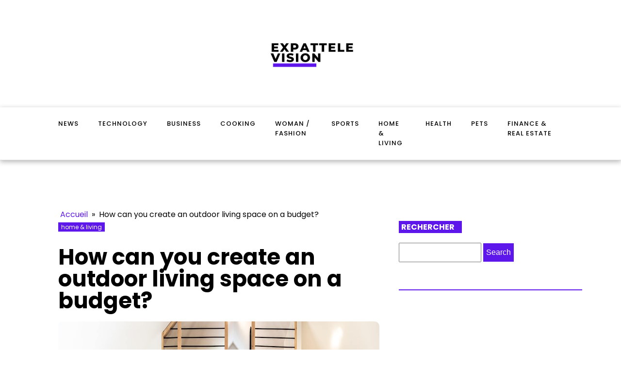

--- FILE ---
content_type: text/html; charset=UTF-8
request_url: https://expattelevision.com/home-living/how-can-you-create-an-outdoor-living-space-on-a-budget/
body_size: 18862
content:
<!DOCTYPE html>
<html lang="en-GB" >
<head>
<meta charset="UTF-8">
<meta name="viewport" content="width=device-width, initial-scale=1.0">
<!-- WP_HEAD() START -->


<meta name='robots' content='index, follow, max-image-preview:large, max-snippet:-1, max-video-preview:-1' />

	<!-- This site is optimized with the Yoast SEO plugin v26.7 - https://yoast.com/wordpress/plugins/seo/ -->
	<title>How can you create an outdoor living space on a budget? - expattelevision</title>
<link data-rocket-preload as="style" data-wpr-hosted-gf-parameters="family=Poppins%3A100%2C200%2C300%2C400%2C500%2C600%2C700%2C800%2C900%7CPoppins%3A100%2C200%2C300%2C400%2C500%2C600%2C700%2C800%2C900&display=swap" href="https://expattelevision.com/wp-content/cache/fonts/1/google-fonts/css/e/8/8/cd7310f0ecc92040a0e6c9c8b4af1.css" rel="preload">
<link data-wpr-hosted-gf-parameters="family=Poppins%3A100%2C200%2C300%2C400%2C500%2C600%2C700%2C800%2C900%7CPoppins%3A100%2C200%2C300%2C400%2C500%2C600%2C700%2C800%2C900&display=swap" href="https://expattelevision.com/wp-content/cache/fonts/1/google-fonts/css/e/8/8/cd7310f0ecc92040a0e6c9c8b4af1.css" media="print" onload="this.media=&#039;all&#039;" rel="stylesheet">
<noscript data-wpr-hosted-gf-parameters=""><link rel="stylesheet" href="https://fonts.googleapis.com/css?family=Poppins%3A100%2C200%2C300%2C400%2C500%2C600%2C700%2C800%2C900%7CPoppins%3A100%2C200%2C300%2C400%2C500%2C600%2C700%2C800%2C900&#038;display=swap"></noscript>
	<link rel="canonical" href="https://expattelevision.com/home-living/how-can-you-create-an-outdoor-living-space-on-a-budget/" />
	<meta property="og:locale" content="en_GB" />
	<meta property="og:type" content="article" />
	<meta property="og:title" content="How can you create an outdoor living space on a budget? - expattelevision" />
	<meta property="og:description" content="Creating an outdoor living space is a wonderful way to expand the functionality and appeal of your home. With careful planning and a bit of creativity, you can transform your backyard or patio into an attractive, comfortable area for relaxation, entertainment, and enjoyment. Despite popular belief, you don&rsquo;t need to break the bank to achieve [&hellip;]" />
	<meta property="og:url" content="https://expattelevision.com/home-living/how-can-you-create-an-outdoor-living-space-on-a-budget/" />
	<meta property="og:site_name" content="expattelevision" />
	<meta property="article:published_time" content="2023-11-27T13:41:50+00:00" />
	<meta property="article:modified_time" content="2024-01-02T20:40:35+00:00" />
	<meta property="og:image" content="https://expattelevision.com/wp-content/uploads/2024/01/6qrncbotij4.jpg" />
	<meta property="og:image:width" content="1600" />
	<meta property="og:image:height" content="900" />
	<meta property="og:image:type" content="image/jpeg" />
	<meta name="author" content="admin" />
	<meta name="twitter:card" content="summary_large_image" />
	<meta name="twitter:label1" content="Written by" />
	<meta name="twitter:data1" content="admin" />
	<meta name="twitter:label2" content="Estimated reading time" />
	<meta name="twitter:data2" content="6 minutes" />
	<script type="application/ld+json" class="yoast-schema-graph">{"@context":"https://schema.org","@graph":[{"@type":"Article","@id":"https://expattelevision.com/home-living/how-can-you-create-an-outdoor-living-space-on-a-budget/#article","isPartOf":{"@id":"https://expattelevision.com/home-living/how-can-you-create-an-outdoor-living-space-on-a-budget/"},"author":{"name":"admin","@id":"https://expattelevision.com/#/schema/person/6b36758d048e850962ea29a19d7f1a93"},"headline":"How can you create an outdoor living space on a budget?","datePublished":"2023-11-27T13:41:50+00:00","dateModified":"2024-01-02T20:40:35+00:00","mainEntityOfPage":{"@id":"https://expattelevision.com/home-living/how-can-you-create-an-outdoor-living-space-on-a-budget/"},"wordCount":1272,"image":{"@id":"https://expattelevision.com/home-living/how-can-you-create-an-outdoor-living-space-on-a-budget/#primaryimage"},"thumbnailUrl":"https://expattelevision.com/wp-content/uploads/2024/01/6qrncbotij4.jpg","articleSection":["home &amp; living"],"inLanguage":"en-GB"},{"@type":"WebPage","@id":"https://expattelevision.com/home-living/how-can-you-create-an-outdoor-living-space-on-a-budget/","url":"https://expattelevision.com/home-living/how-can-you-create-an-outdoor-living-space-on-a-budget/","name":"How can you create an outdoor living space on a budget? - expattelevision","isPartOf":{"@id":"https://expattelevision.com/#website"},"primaryImageOfPage":{"@id":"https://expattelevision.com/home-living/how-can-you-create-an-outdoor-living-space-on-a-budget/#primaryimage"},"image":{"@id":"https://expattelevision.com/home-living/how-can-you-create-an-outdoor-living-space-on-a-budget/#primaryimage"},"thumbnailUrl":"https://expattelevision.com/wp-content/uploads/2024/01/6qrncbotij4.jpg","datePublished":"2023-11-27T13:41:50+00:00","dateModified":"2024-01-02T20:40:35+00:00","author":{"@id":"https://expattelevision.com/#/schema/person/6b36758d048e850962ea29a19d7f1a93"},"breadcrumb":{"@id":"https://expattelevision.com/home-living/how-can-you-create-an-outdoor-living-space-on-a-budget/#breadcrumb"},"inLanguage":"en-GB","potentialAction":[{"@type":"ReadAction","target":["https://expattelevision.com/home-living/how-can-you-create-an-outdoor-living-space-on-a-budget/"]}]},{"@type":"ImageObject","inLanguage":"en-GB","@id":"https://expattelevision.com/home-living/how-can-you-create-an-outdoor-living-space-on-a-budget/#primaryimage","url":"https://expattelevision.com/wp-content/uploads/2024/01/6qrncbotij4.jpg","contentUrl":"https://expattelevision.com/wp-content/uploads/2024/01/6qrncbotij4.jpg","width":1600,"height":900,"caption":"gray sofa beside white wall"},{"@type":"BreadcrumbList","@id":"https://expattelevision.com/home-living/how-can-you-create-an-outdoor-living-space-on-a-budget/#breadcrumb","itemListElement":[{"@type":"ListItem","position":1,"name":"Home","item":"https://expattelevision.com/"},{"@type":"ListItem","position":2,"name":"Blog","item":"https://expattelevision.com/blog/"},{"@type":"ListItem","position":3,"name":"How can you create an outdoor living space on a budget?"}]},{"@type":"WebSite","@id":"https://expattelevision.com/#website","url":"https://expattelevision.com/","name":"expattelevision","description":"C&#039;est mon Expattelevision !","potentialAction":[{"@type":"SearchAction","target":{"@type":"EntryPoint","urlTemplate":"https://expattelevision.com/?s={search_term_string}"},"query-input":{"@type":"PropertyValueSpecification","valueRequired":true,"valueName":"search_term_string"}}],"inLanguage":"en-GB"},{"@type":"Person","@id":"https://expattelevision.com/#/schema/person/6b36758d048e850962ea29a19d7f1a93","name":"admin","sameAs":["https://expattelevision.com"],"url":"https://expattelevision.com/author/admin/"}]}</script>
	<!-- / Yoast SEO plugin. -->


<link href='https://fonts.gstatic.com' crossorigin rel='preconnect' />
<link rel="alternate" title="oEmbed (JSON)" type="application/json+oembed" href="https://expattelevision.com/wp-json/oembed/1.0/embed?url=https%3A%2F%2Fexpattelevision.com%2Fhome-living%2Fhow-can-you-create-an-outdoor-living-space-on-a-budget%2F" />
<link rel="alternate" title="oEmbed (XML)" type="text/xml+oembed" href="https://expattelevision.com/wp-json/oembed/1.0/embed?url=https%3A%2F%2Fexpattelevision.com%2Fhome-living%2Fhow-can-you-create-an-outdoor-living-space-on-a-budget%2F&#038;format=xml" />
<style id='wp-img-auto-sizes-contain-inline-css' type='text/css'>
img:is([sizes=auto i],[sizes^="auto," i]){contain-intrinsic-size:3000px 1500px}
/*# sourceURL=wp-img-auto-sizes-contain-inline-css */
</style>
<style id='wp-block-library-inline-css' type='text/css'>
:root{--wp-block-synced-color:#7a00df;--wp-block-synced-color--rgb:122,0,223;--wp-bound-block-color:var(--wp-block-synced-color);--wp-editor-canvas-background:#ddd;--wp-admin-theme-color:#007cba;--wp-admin-theme-color--rgb:0,124,186;--wp-admin-theme-color-darker-10:#006ba1;--wp-admin-theme-color-darker-10--rgb:0,107,160.5;--wp-admin-theme-color-darker-20:#005a87;--wp-admin-theme-color-darker-20--rgb:0,90,135;--wp-admin-border-width-focus:2px}@media (min-resolution:192dpi){:root{--wp-admin-border-width-focus:1.5px}}.wp-element-button{cursor:pointer}:root .has-very-light-gray-background-color{background-color:#eee}:root .has-very-dark-gray-background-color{background-color:#313131}:root .has-very-light-gray-color{color:#eee}:root .has-very-dark-gray-color{color:#313131}:root .has-vivid-green-cyan-to-vivid-cyan-blue-gradient-background{background:linear-gradient(135deg,#00d084,#0693e3)}:root .has-purple-crush-gradient-background{background:linear-gradient(135deg,#34e2e4,#4721fb 50%,#ab1dfe)}:root .has-hazy-dawn-gradient-background{background:linear-gradient(135deg,#faaca8,#dad0ec)}:root .has-subdued-olive-gradient-background{background:linear-gradient(135deg,#fafae1,#67a671)}:root .has-atomic-cream-gradient-background{background:linear-gradient(135deg,#fdd79a,#004a59)}:root .has-nightshade-gradient-background{background:linear-gradient(135deg,#330968,#31cdcf)}:root .has-midnight-gradient-background{background:linear-gradient(135deg,#020381,#2874fc)}:root{--wp--preset--font-size--normal:16px;--wp--preset--font-size--huge:42px}.has-regular-font-size{font-size:1em}.has-larger-font-size{font-size:2.625em}.has-normal-font-size{font-size:var(--wp--preset--font-size--normal)}.has-huge-font-size{font-size:var(--wp--preset--font-size--huge)}.has-text-align-center{text-align:center}.has-text-align-left{text-align:left}.has-text-align-right{text-align:right}.has-fit-text{white-space:nowrap!important}#end-resizable-editor-section{display:none}.aligncenter{clear:both}.items-justified-left{justify-content:flex-start}.items-justified-center{justify-content:center}.items-justified-right{justify-content:flex-end}.items-justified-space-between{justify-content:space-between}.screen-reader-text{border:0;clip-path:inset(50%);height:1px;margin:-1px;overflow:hidden;padding:0;position:absolute;width:1px;word-wrap:normal!important}.screen-reader-text:focus{background-color:#ddd;clip-path:none;color:#444;display:block;font-size:1em;height:auto;left:5px;line-height:normal;padding:15px 23px 14px;text-decoration:none;top:5px;width:auto;z-index:100000}html :where(.has-border-color){border-style:solid}html :where([style*=border-top-color]){border-top-style:solid}html :where([style*=border-right-color]){border-right-style:solid}html :where([style*=border-bottom-color]){border-bottom-style:solid}html :where([style*=border-left-color]){border-left-style:solid}html :where([style*=border-width]){border-style:solid}html :where([style*=border-top-width]){border-top-style:solid}html :where([style*=border-right-width]){border-right-style:solid}html :where([style*=border-bottom-width]){border-bottom-style:solid}html :where([style*=border-left-width]){border-left-style:solid}html :where(img[class*=wp-image-]){height:auto;max-width:100%}:where(figure){margin:0 0 1em}html :where(.is-position-sticky){--wp-admin--admin-bar--position-offset:var(--wp-admin--admin-bar--height,0px)}@media screen and (max-width:600px){html :where(.is-position-sticky){--wp-admin--admin-bar--position-offset:0px}}

/*# sourceURL=wp-block-library-inline-css */
</style><style id='global-styles-inline-css' type='text/css'>
:root{--wp--preset--aspect-ratio--square: 1;--wp--preset--aspect-ratio--4-3: 4/3;--wp--preset--aspect-ratio--3-4: 3/4;--wp--preset--aspect-ratio--3-2: 3/2;--wp--preset--aspect-ratio--2-3: 2/3;--wp--preset--aspect-ratio--16-9: 16/9;--wp--preset--aspect-ratio--9-16: 9/16;--wp--preset--color--black: #000000;--wp--preset--color--cyan-bluish-gray: #abb8c3;--wp--preset--color--white: #ffffff;--wp--preset--color--pale-pink: #f78da7;--wp--preset--color--vivid-red: #cf2e2e;--wp--preset--color--luminous-vivid-orange: #ff6900;--wp--preset--color--luminous-vivid-amber: #fcb900;--wp--preset--color--light-green-cyan: #7bdcb5;--wp--preset--color--vivid-green-cyan: #00d084;--wp--preset--color--pale-cyan-blue: #8ed1fc;--wp--preset--color--vivid-cyan-blue: #0693e3;--wp--preset--color--vivid-purple: #9b51e0;--wp--preset--gradient--vivid-cyan-blue-to-vivid-purple: linear-gradient(135deg,rgb(6,147,227) 0%,rgb(155,81,224) 100%);--wp--preset--gradient--light-green-cyan-to-vivid-green-cyan: linear-gradient(135deg,rgb(122,220,180) 0%,rgb(0,208,130) 100%);--wp--preset--gradient--luminous-vivid-amber-to-luminous-vivid-orange: linear-gradient(135deg,rgb(252,185,0) 0%,rgb(255,105,0) 100%);--wp--preset--gradient--luminous-vivid-orange-to-vivid-red: linear-gradient(135deg,rgb(255,105,0) 0%,rgb(207,46,46) 100%);--wp--preset--gradient--very-light-gray-to-cyan-bluish-gray: linear-gradient(135deg,rgb(238,238,238) 0%,rgb(169,184,195) 100%);--wp--preset--gradient--cool-to-warm-spectrum: linear-gradient(135deg,rgb(74,234,220) 0%,rgb(151,120,209) 20%,rgb(207,42,186) 40%,rgb(238,44,130) 60%,rgb(251,105,98) 80%,rgb(254,248,76) 100%);--wp--preset--gradient--blush-light-purple: linear-gradient(135deg,rgb(255,206,236) 0%,rgb(152,150,240) 100%);--wp--preset--gradient--blush-bordeaux: linear-gradient(135deg,rgb(254,205,165) 0%,rgb(254,45,45) 50%,rgb(107,0,62) 100%);--wp--preset--gradient--luminous-dusk: linear-gradient(135deg,rgb(255,203,112) 0%,rgb(199,81,192) 50%,rgb(65,88,208) 100%);--wp--preset--gradient--pale-ocean: linear-gradient(135deg,rgb(255,245,203) 0%,rgb(182,227,212) 50%,rgb(51,167,181) 100%);--wp--preset--gradient--electric-grass: linear-gradient(135deg,rgb(202,248,128) 0%,rgb(113,206,126) 100%);--wp--preset--gradient--midnight: linear-gradient(135deg,rgb(2,3,129) 0%,rgb(40,116,252) 100%);--wp--preset--font-size--small: 13px;--wp--preset--font-size--medium: 20px;--wp--preset--font-size--large: 36px;--wp--preset--font-size--x-large: 42px;--wp--preset--spacing--20: 0.44rem;--wp--preset--spacing--30: 0.67rem;--wp--preset--spacing--40: 1rem;--wp--preset--spacing--50: 1.5rem;--wp--preset--spacing--60: 2.25rem;--wp--preset--spacing--70: 3.38rem;--wp--preset--spacing--80: 5.06rem;--wp--preset--shadow--natural: 6px 6px 9px rgba(0, 0, 0, 0.2);--wp--preset--shadow--deep: 12px 12px 50px rgba(0, 0, 0, 0.4);--wp--preset--shadow--sharp: 6px 6px 0px rgba(0, 0, 0, 0.2);--wp--preset--shadow--outlined: 6px 6px 0px -3px rgb(255, 255, 255), 6px 6px rgb(0, 0, 0);--wp--preset--shadow--crisp: 6px 6px 0px rgb(0, 0, 0);}:where(.is-layout-flex){gap: 0.5em;}:where(.is-layout-grid){gap: 0.5em;}body .is-layout-flex{display: flex;}.is-layout-flex{flex-wrap: wrap;align-items: center;}.is-layout-flex > :is(*, div){margin: 0;}body .is-layout-grid{display: grid;}.is-layout-grid > :is(*, div){margin: 0;}:where(.wp-block-columns.is-layout-flex){gap: 2em;}:where(.wp-block-columns.is-layout-grid){gap: 2em;}:where(.wp-block-post-template.is-layout-flex){gap: 1.25em;}:where(.wp-block-post-template.is-layout-grid){gap: 1.25em;}.has-black-color{color: var(--wp--preset--color--black) !important;}.has-cyan-bluish-gray-color{color: var(--wp--preset--color--cyan-bluish-gray) !important;}.has-white-color{color: var(--wp--preset--color--white) !important;}.has-pale-pink-color{color: var(--wp--preset--color--pale-pink) !important;}.has-vivid-red-color{color: var(--wp--preset--color--vivid-red) !important;}.has-luminous-vivid-orange-color{color: var(--wp--preset--color--luminous-vivid-orange) !important;}.has-luminous-vivid-amber-color{color: var(--wp--preset--color--luminous-vivid-amber) !important;}.has-light-green-cyan-color{color: var(--wp--preset--color--light-green-cyan) !important;}.has-vivid-green-cyan-color{color: var(--wp--preset--color--vivid-green-cyan) !important;}.has-pale-cyan-blue-color{color: var(--wp--preset--color--pale-cyan-blue) !important;}.has-vivid-cyan-blue-color{color: var(--wp--preset--color--vivid-cyan-blue) !important;}.has-vivid-purple-color{color: var(--wp--preset--color--vivid-purple) !important;}.has-black-background-color{background-color: var(--wp--preset--color--black) !important;}.has-cyan-bluish-gray-background-color{background-color: var(--wp--preset--color--cyan-bluish-gray) !important;}.has-white-background-color{background-color: var(--wp--preset--color--white) !important;}.has-pale-pink-background-color{background-color: var(--wp--preset--color--pale-pink) !important;}.has-vivid-red-background-color{background-color: var(--wp--preset--color--vivid-red) !important;}.has-luminous-vivid-orange-background-color{background-color: var(--wp--preset--color--luminous-vivid-orange) !important;}.has-luminous-vivid-amber-background-color{background-color: var(--wp--preset--color--luminous-vivid-amber) !important;}.has-light-green-cyan-background-color{background-color: var(--wp--preset--color--light-green-cyan) !important;}.has-vivid-green-cyan-background-color{background-color: var(--wp--preset--color--vivid-green-cyan) !important;}.has-pale-cyan-blue-background-color{background-color: var(--wp--preset--color--pale-cyan-blue) !important;}.has-vivid-cyan-blue-background-color{background-color: var(--wp--preset--color--vivid-cyan-blue) !important;}.has-vivid-purple-background-color{background-color: var(--wp--preset--color--vivid-purple) !important;}.has-black-border-color{border-color: var(--wp--preset--color--black) !important;}.has-cyan-bluish-gray-border-color{border-color: var(--wp--preset--color--cyan-bluish-gray) !important;}.has-white-border-color{border-color: var(--wp--preset--color--white) !important;}.has-pale-pink-border-color{border-color: var(--wp--preset--color--pale-pink) !important;}.has-vivid-red-border-color{border-color: var(--wp--preset--color--vivid-red) !important;}.has-luminous-vivid-orange-border-color{border-color: var(--wp--preset--color--luminous-vivid-orange) !important;}.has-luminous-vivid-amber-border-color{border-color: var(--wp--preset--color--luminous-vivid-amber) !important;}.has-light-green-cyan-border-color{border-color: var(--wp--preset--color--light-green-cyan) !important;}.has-vivid-green-cyan-border-color{border-color: var(--wp--preset--color--vivid-green-cyan) !important;}.has-pale-cyan-blue-border-color{border-color: var(--wp--preset--color--pale-cyan-blue) !important;}.has-vivid-cyan-blue-border-color{border-color: var(--wp--preset--color--vivid-cyan-blue) !important;}.has-vivid-purple-border-color{border-color: var(--wp--preset--color--vivid-purple) !important;}.has-vivid-cyan-blue-to-vivid-purple-gradient-background{background: var(--wp--preset--gradient--vivid-cyan-blue-to-vivid-purple) !important;}.has-light-green-cyan-to-vivid-green-cyan-gradient-background{background: var(--wp--preset--gradient--light-green-cyan-to-vivid-green-cyan) !important;}.has-luminous-vivid-amber-to-luminous-vivid-orange-gradient-background{background: var(--wp--preset--gradient--luminous-vivid-amber-to-luminous-vivid-orange) !important;}.has-luminous-vivid-orange-to-vivid-red-gradient-background{background: var(--wp--preset--gradient--luminous-vivid-orange-to-vivid-red) !important;}.has-very-light-gray-to-cyan-bluish-gray-gradient-background{background: var(--wp--preset--gradient--very-light-gray-to-cyan-bluish-gray) !important;}.has-cool-to-warm-spectrum-gradient-background{background: var(--wp--preset--gradient--cool-to-warm-spectrum) !important;}.has-blush-light-purple-gradient-background{background: var(--wp--preset--gradient--blush-light-purple) !important;}.has-blush-bordeaux-gradient-background{background: var(--wp--preset--gradient--blush-bordeaux) !important;}.has-luminous-dusk-gradient-background{background: var(--wp--preset--gradient--luminous-dusk) !important;}.has-pale-ocean-gradient-background{background: var(--wp--preset--gradient--pale-ocean) !important;}.has-electric-grass-gradient-background{background: var(--wp--preset--gradient--electric-grass) !important;}.has-midnight-gradient-background{background: var(--wp--preset--gradient--midnight) !important;}.has-small-font-size{font-size: var(--wp--preset--font-size--small) !important;}.has-medium-font-size{font-size: var(--wp--preset--font-size--medium) !important;}.has-large-font-size{font-size: var(--wp--preset--font-size--large) !important;}.has-x-large-font-size{font-size: var(--wp--preset--font-size--x-large) !important;}
/*# sourceURL=global-styles-inline-css */
</style>

<style id='classic-theme-styles-inline-css' type='text/css'>
/*! This file is auto-generated */
.wp-block-button__link{color:#fff;background-color:#32373c;border-radius:9999px;box-shadow:none;text-decoration:none;padding:calc(.667em + 2px) calc(1.333em + 2px);font-size:1.125em}.wp-block-file__button{background:#32373c;color:#fff;text-decoration:none}
/*# sourceURL=/wp-includes/css/classic-themes.min.css */
</style>
<link data-minify="1" rel='stylesheet' id='dscf7-math-captcha-style-css' href='https://expattelevision.com/wp-content/cache/min/1/wp-content/plugins/ds-cf7-math-captcha/assets/css/style.css?ver=1760376247' type='text/css' media='' />
<link data-minify="1" rel='stylesheet' id='oxygen-css' href='https://expattelevision.com/wp-content/cache/min/1/wp-content/plugins/oxygen/component-framework/oxygen.css?ver=1760376247' type='text/css' media='all' />
<style id='rocket-lazyload-inline-css' type='text/css'>
.rll-youtube-player{position:relative;padding-bottom:56.23%;height:0;overflow:hidden;max-width:100%;}.rll-youtube-player:focus-within{outline: 2px solid currentColor;outline-offset: 5px;}.rll-youtube-player iframe{position:absolute;top:0;left:0;width:100%;height:100%;z-index:100;background:0 0}.rll-youtube-player img{bottom:0;display:block;left:0;margin:auto;max-width:100%;width:100%;position:absolute;right:0;top:0;border:none;height:auto;-webkit-transition:.4s all;-moz-transition:.4s all;transition:.4s all}.rll-youtube-player img:hover{-webkit-filter:brightness(75%)}.rll-youtube-player .play{height:100%;width:100%;left:0;top:0;position:absolute;background:var(--wpr-bg-bafffaeb-1e09-429b-897c-a2d7f5c5d135) no-repeat center;background-color: transparent !important;cursor:pointer;border:none;}
/*# sourceURL=rocket-lazyload-inline-css */
</style>
<script type="text/javascript" src="https://expattelevision.com/wp-includes/js/jquery/jquery.min.js?ver=3.7.1" id="jquery-core-js"></script>
<link rel="https://api.w.org/" href="https://expattelevision.com/wp-json/" /><link rel="alternate" title="JSON" type="application/json" href="https://expattelevision.com/wp-json/wp/v2/posts/361" /><link rel="EditURI" type="application/rsd+xml" title="RSD" href="https://expattelevision.com/xmlrpc.php?rsd" />
<meta name="generator" content="WordPress 6.9" />
<link rel='shortlink' href='https://expattelevision.com/?p=361' />
<meta name="robots" content="noarchive"><link rel="icon" href="https://expattelevision.com/wp-content/uploads/2023/11/cropped-Logo-expattelevision-e1699019272863-32x32.png" sizes="32x32" />
<link rel="icon" href="https://expattelevision.com/wp-content/uploads/2023/11/cropped-Logo-expattelevision-e1699019272863-192x192.png" sizes="192x192" />
<link rel="apple-touch-icon" href="https://expattelevision.com/wp-content/uploads/2023/11/cropped-Logo-expattelevision-e1699019272863-180x180.png" />
<meta name="msapplication-TileImage" content="https://expattelevision.com/wp-content/uploads/2023/11/cropped-Logo-expattelevision-e1699019272863-270x270.png" />
		<style type="text/css" id="wp-custom-css">
			.left-img .oxy-post {
    margin-bottom: 1em !important;
      align-items: start !important;
}

div#div_block-294-690 .wp-category {
    position: absolute;
    left: 6px;
    top: 407px;
}

div#div_block-294-690 {
    position: relative;
}

div#div_block-294-690 ul.post-categories a {
    border-radius: 0px 0px 0px 10px;
}


section#section-348-46 .oxy-posts {
    grid-template-columns: auto !important;
}


#_posts_grid-359-46 > .oxy-posts {
    grid-column-gap: 0.6px !important;
}

#_posts_grid-352-46 > .oxy-posts {
    grid-template-columns: auto !important;
}




div#div_block-296-690 .oxy-post {
    margin-bottom: 1em !important;
}

.oxy-post.rocket-lazyload.entered.lazyloaded {
    height: 100% !important;
}

#_posts_grid-48-28 > .oxy-posts {
    grid-auto-rows: auto !important;
}
.oxy-easy-posts-pages {
    display: none;
}

span#span-37-29 a {
    color: #fff;
}

.ftr-img img {
    width: 100%;
    height: auto;
}


a.oxy-read-more {
    background: #c5ac57 !important;
    color: #fff !important;
    border: 0px !important;
    margin-top: 25px;
    font-size: 12px !important;
}



/*section 1*/
#_posts_grid-120-73 > .oxy-posts {
    grid-template-columns: auto !important;
}

div#_posts_grid-352-46 .oxy-post-image-overlay {
   padding: 25rem 2rem 0rem 1rem !important;
    height: 504px;
    align-items: start;
}

.custom-ctn h2 {text-align: left;padding-bottom: 15px;}



ul.post-categories li {
    list-style: none;
    display: inline-block;
}

ul.post-categories li a {
    background: #5E17EB;
    color: #fff;
    padding: 5px;
}

ul.post-categories {
    padding: 0;
    margin: 0;
}

div#div_block-111-73 {
    position: relative;
    padding:0px;
}

div#div_block-112-73 {
    padding: 0;
}

div#new_columns-350-46 .wp-category {
    position: absolute;
    left: 16px;
    bottom: 156px;
}

div#_posts_grid-295-690 .oxy-post {
    width: 100%;
}

div#div_block-353-46 .oxy-post-image-overlay {
    height: 250px;
    padding: 110px 0px 0px 20px;
    align-items:start;
}


#_posts_grid-352-46 > .oxy-posts {
    grid-template-columns: auto !important;
    margin-right: -34px;
}

#_posts_grid-120-73 > .oxy-posts {
    gap: 1px !important;
}

#_posts_grid-126-73 > .oxy-posts {
    gap: 1px !important;
}

#_posts_grid-122-73 > .oxy-posts {
    gap: 0px !important;
}

#_posts_grid-128-73 > .oxy-posts {
    gap: 0px !important;
}
/*fin section 1*/
/*section 2*/

#_posts_grid-142-73 .oxy-post {
    width: 100% !important;
}

div#_posts_grid-142-73 {
    position: relative;
}

#_posts_grid-272-690 .oxy-post {
    margin-bottom: 1rem !important;
    align-items:start !important;
}

.left-img .oxy-post-image-fixed-ratio {
    padding-bottom: 55% !important;
}

#_posts_grid-281-690 .oxy-post {
    width: 100% !important;
}

#_posts_grid-281-690 .oxy-post-image-fixed-ratio {
    padding-bottom: 55% !important;
}

div#div_block-140-73 .wp-category {
    position: absolute;
    left: 6px;
    top: 44%;
}

div#_posts_grid-142-73 ul.post-categories li a {
    background: #c5ac57;
    color: #fff;
    padding: 5px;
    border-radius: 0px 0px 0px 10px;
}

div#div_block-140-73 .wp-category a.oxy-post-image {background: none;}

#_posts_grid-142-73 .oxy-post-image-fixed-ratio {
    padding-bottom: 55% !important;
}

div#div_block-141-73 .oxy-post {
    width: 100%;
}

div#div_block-141-73 .oxy-post-image-fixed-ratio {
    padding-bottom: 63% !important;
}

div#div_block-141-73 .wp-category {
    position: absolute;
    top: 20px;
    left: 6px;
}

.wp-category a.oxy-post-image {
    background: none !important;
}

#_posts_grid-148-73 .oxy-post {margin-bottom: 0px !important;}

#_posts_grid-150-73 .oxy-post {
    margin-bottom: 0px !important;
}

.custom-date {
    font-size: 12px !important;
}

/*fin section 2*/
/*section 3*/
#_posts_grid-176-73 .oxy-post {
    width: 100% !important;
}

#_posts_grid-182-73 .oxy-post {
    width: 100% !important;
}

#_posts_grid-187-73 .oxy-post {
    width: 100%;
}

div#div_block-175-73 .wp-category {
    position: absolute;
    top: 219px;
    left: 6px;
}
div#div_block-175-73 ul.post-categories a {
    border-radius: 0px 0px 0px 10px;
}

#_posts_grid-176-73 .oxy-post {
    margin-bottom: 0em !important;
}

#_posts_grid-281-690 .oxy-post {
    margin-bottom: 0em !important;
}

#_posts_grid-278-690 .oxy-post {
    margin-bottom: 1em !important;
}

#_posts_grid-176-73 .oxy-post-image-fixed-ratio {
    padding-bottom: 55% !important;
}

div#div_block-280-690 {
    position: relative;
}

#_posts_grid-281-690 .wp-category {
    position: absolute;
    top: 219px;
    left: 6px;
}

#_posts_grid-281-690 ul.post-categories a {
    border-radius: 0px 0px 0px 10px;
}

#_posts_grid-282-690 .oxy-post {
    margin-bottom: 1em !important;
}

div#div_block-177-73 .wp-category {
    position: absolute;
    top: 19px;
    left: 6px;
}

#_posts_grid-182-73 .oxy-post-image-fixed-ratio {
    padding-bottom: 50% !important;
}

#_posts_grid-187-73 .oxy-post {
    width: 100% !important;
}

#_posts_grid-187-73 .oxy-post-image-fixed-ratio {
    padding-bottom: 50% !important;
}

#_posts_grid-182-73 .oxy-post {
    margin-bottom: 0px !important;
}

/*fin section 3*/
/*fin section 4*/

#_posts_grid-210-73 .oxy-post {
    width: 100% !important;
    padding:0px !important;
    border-radius:10px;
}

#div_block-209-73 .wp-category {
    position: absolute;
    top: 25px;
    left: -9px;
}

.custom-content {
    padding: 20px 20px 0px  20px;
}

div#div_block-218-73 .oxy-post {
    width: 100%;
 
    padding: 0px !important;
    border-radius:10px;
}

div#div_block-218-73 .custom-content {
    padding: 20px 20px 20px 20px;
}

#_posts_grid-219-73 .oxy-post {
    margin-bottom: 0px !important;
}

/*fin section 4*/
/*section 5*/
div#div_block-225-73 .wp-category {
    position: relative;
    top: -252px;
    left: -10px;
}

div#div_block-225-73 h2 {
    text-align: center;
}

li#sp_widget_post_slider-2 {
    position: relative;
    width: 100%;
}

.slick-slide img {
    width: 100%;
    height: 500px;
    object-fit: cover;
}
/*fin section 5*/
aside li {
    list-style: none;
}

li#search-2 h2.widgettitle:after {
    content: '';
    width: 100%;
    height: 2px;
    background: #000000;
    position: absolute;
    top: 76px;
    left: 20px;
}


li#recent-posts-widget-with-thumbnails-2 h2.widgettitle:after {
    content: '';
    position: absolute;
    width: 100%;
    height: 2px;
    background: #000;
    left: 0;
    top: 55px;
}

li#media_gallery-2 {
    position: relative;
}

li#media_gallery-2 h2.widgettitle:after {
    content: '';
    background: #000;
    height: 2px;
    width: 100%;
    position: absolute;
    left: 0;
    top: 56px;
}

li#recent-posts-widget-with-thumbnails-2 {
    position: relative;
}

aside {
    position: relative;
}


h2.widgettitle {
    text-transform: uppercase;
    font-size: 16px;
    color: #2b2c28;
    margin-bottom:20px;
}

li#sp_widget_post_slider-2 {
    margin-top: 30px;
}

input#s {
    height: 40px;
      width:170px;
}

h2.widgettitle {
   margin-top: 30px;
    background: #5E17EB;
    color: #fff;
    width: 55%;
    padding: 0px 5px;
}

input#searchsubmit {
    padding: 10px 16px;
    border: 0;
    background: #5E17EB;
    color: #fff;
}

li#sp_widget_post_slider-2 h2.widgettitle:after {
   content: '';
    width: 100%;
    height: 3px;
    background: #000000;
    position: absolute;
    top: 76px;
    left: 20px;
}

.wps-caption {
       text-align: center;
    border-radius: 0px 0px 10px 10px;
}

.entered.lazyloaded {
    border-radius: 10px;
}

a.oxy-post-image {
    border-radius: 10px;
}

div#div_block-218-73 .entered.lazyloaded {
    border-radius: 10px 10px 10px 10px;
}

div#_posts_grid-287-690 .wp-category {
    position: relative;
    top: -42px;
}

div#_posts_grid-287-690 ul.post-categories a {
    border-radius: 0px 0px 0px 10px;
}

.grid-img .oxy-post {
    width: 100% !important;
}

.grid-img .wp-category {
    position: absolute;
    top: 359px;
    left: 6px;
}

.grid-img ul.post-categories a {
    border-radius: 0px 0px 0px 10px;
}

.img-left-big .oxy-post-image-fixed-ratio {
    padding-bottom: 50% !important;
}

#_posts_grid-302-690 .oxy-post {
    align-items: start !important;
    margin-bottom: 2em !important;
}

.oxy-post-image-overlay {
    border-radius: 10px;
}

nav.oxel-breadcrumb ul.post-categories li a {
    background: no-repeat;
    color: #000;
    position: relative;
    top: -3px;
}

.archive .oxy-post {
    width: 100% !important;
    padding:0px !important;
    border-bottom: 1px solid #dddddd;
}

.archive .wp-category {
    position: relative;
    left: -10px;
    bottom: 45px;
}

.custom-feature img.entered.lazyloaded {
    width: 100%;
    height: 600px;
    object-fit: cover;
}

.single input#searchsubmit {
    padding: 10px 6px;
}

div#_posts_grid-210-73 .entered.lazyloaded {
    border-radius: 10px 10px 0px 0px;
}



li#custom_html-3 h2.widgettitle:after {
    content: '';
    width: 50%;
    height: 5px;
    background: #dddddd;
    position: absolute;
    top: 8px;
    left: 123px;
}

li#custom_html-3 {
    position: relative;
    margin-top: 30px;
}

input.wpcf7-form-control.wpcf7-text.wpcf7-email.wpcf7-validates-as-required.wpcf7-validates-as-email {
    height: 40px;
    width: 100%;
}

input.wpcf7-form-control.has-spinner.wpcf7-submit {
    background: #33bc7e;
    color: #fff;
    border: 0px;
    padding: 5px 25px;
}

#rpwwt-recent-posts-widget-with-thumbnails-2 img {
    width: 100px;
    height: 75px;
    object-fit: cover;
}

span.rpwwt-post-title {
    font-size: 14px;
    color: #000;
    font-weight: 600;
}

div#div_block-331-46 .oxy-post {
    width: 100% !important;
}

div#div_block-331-46 .wp-category {
    position: relative;
    top: -41px;
    left: -10px;
}


div#div_block-331-46 ul.post-categories a {
    border-radius: 0px 0px 0px 10px;
}

#_posts_grid-326-46 .oxy-post {
    margin-bottom: 1em !important;
    align-items: start !important;
}

#_posts_grid-347-46 .oxy-post {
    margin-bottom: 1em !important;
    align-items: start !important;
}

label.wp-block-search__label {
   background: #000;
    color: #fff;
    text-transform: uppercase;
    font-weight: 700;
    padding: 6px 10px;
}

label.wp-block-search__label:after {
    content: '';
    width: 100% !important;
    height: 2px;
    background: black;
    position: absolute;
    top: 50px;
    left: 20px;
}

h2.widgettitle:after{
    content: '';
    width: 100% !important;
    height: 2px;
    background: #5E17EB;
    position: absolute;
    top: 191px;
    left: 20px;
}

.wp-block-search__inside-wrapper {
    margin-top: 20px;
}

/*mobile*/
@media (max-width: 500px){
    div#_posts_grid-352-46 .oxy-post-image-overlay {
     height: 572px;
}
    div#div_block-225-73 .wp-category {
  display:none;
}
    .archive .wp-category {
    display:none;
}
    div#new_columns-48-38 {
    margin-left: 0px;
    padding-right: 20px;
    padding-left: 20px;
}
    picture#image-97-31 img {
    width: 220%;
    height: auto;
}
    li#search-2 h2.widgettitle:after {
    width: 87%;
}
    .grid-img .wp-category {
    position: absolute;
    top: 239px;
    left: 6px;
}
    #_posts_grid-281-690 .wp-category {
    top: 124px;
}
    div#div_block-175-73 .wp-category {
    top: 126px;
}
    div#div_block-140-73 .wp-category {
    position: absolute;
    left: 6px;
    top: 25%;
}
    section#section-109-73 .wp-category {
    position: absolute;
    left: 16px;
    bottom: 155px;
}
    form.wp-block-search__button-outside.wp-block-search__text-button.wp-block-search {
    display: none;
}
	.widget_search {
    display: none !important;
}

h2.widgettitle {
    width: 100%;
}

h2.widgettitle:after {
    display: none;
}
    
}
/*fin mobile*/
 * 
 * 		</style>
		<link data-minify="1" rel='stylesheet' id='oxygen-cache-24-css' href='https://expattelevision.com/wp-content/cache/min/1/wp-content/uploads/oxygen/css/24.css?ver=1760376247' type='text/css' media='all' />
<link data-minify="1" rel='stylesheet' id='oxygen-cache-22-css' href='https://expattelevision.com/wp-content/cache/min/1/wp-content/uploads/oxygen/css/22.css?ver=1760376247' type='text/css' media='all' />
<link data-minify="1" rel='stylesheet' id='oxygen-universal-styles-css' href='https://expattelevision.com/wp-content/cache/background-css/1/expattelevision.com/wp-content/cache/min/1/wp-content/uploads/oxygen/css/universal.css?ver=1760376247&wpr_t=1768095357' type='text/css' media='all' />
<noscript><style id="rocket-lazyload-nojs-css">.rll-youtube-player, [data-lazy-src]{display:none !important;}</style></noscript><!-- END OF WP_HEAD() -->
<style id="wpr-lazyload-bg-container"></style><style id="wpr-lazyload-bg-exclusion"></style>
<noscript>
<style id="wpr-lazyload-bg-nostyle">.oxy-pro-menu .oxy-pro-menu-off-canvas-container,.oxy-pro-menu .oxy-pro-menu-open-container{--wpr-bg-48d6c89d-89e0-4fc9-8852-9a84a83bebb8: url('https://expattelevision.com/wp-content/cache/min/1/wp-content/uploads/oxygen/css/');}.rll-youtube-player .play{--wpr-bg-bafffaeb-1e09-429b-897c-a2d7f5c5d135: url('https://expattelevision.com/wp-content/plugins/wp-rocket/assets/img/youtube.png');}</style>
</noscript>
<script type="application/javascript">const rocket_pairs = [{"selector":".oxy-pro-menu .oxy-pro-menu-off-canvas-container,.oxy-pro-menu .oxy-pro-menu-open-container","style":".oxy-pro-menu .oxy-pro-menu-off-canvas-container,.oxy-pro-menu .oxy-pro-menu-open-container{--wpr-bg-48d6c89d-89e0-4fc9-8852-9a84a83bebb8: url('https:\/\/expattelevision.com\/wp-content\/cache\/min\/1\/wp-content\/uploads\/oxygen\/css\/');}","hash":"48d6c89d-89e0-4fc9-8852-9a84a83bebb8","url":"https:\/\/expattelevision.com\/wp-content\/cache\/min\/1\/wp-content\/uploads\/oxygen\/css\/"},{"selector":".rll-youtube-player .play","style":".rll-youtube-player .play{--wpr-bg-bafffaeb-1e09-429b-897c-a2d7f5c5d135: url('https:\/\/expattelevision.com\/wp-content\/plugins\/wp-rocket\/assets\/img\/youtube.png');}","hash":"bafffaeb-1e09-429b-897c-a2d7f5c5d135","url":"https:\/\/expattelevision.com\/wp-content\/plugins\/wp-rocket\/assets\/img\/youtube.png"}]; const rocket_excluded_pairs = [];</script><meta name="generator" content="WP Rocket 3.20.3" data-wpr-features="wpr_lazyload_css_bg_img wpr_minify_js wpr_lazyload_images wpr_lazyload_iframes wpr_image_dimensions wpr_minify_css wpr_preload_links wpr_host_fonts_locally" /></head>
<body class="wp-singular post-template-default single single-post postid-361 single-format-standard wp-theme-oxygen-is-not-a-theme  wp-embed-responsive oxygen-body" >




						<section id="section-68-73" class=" ct-section" ><div data-rocket-location-hash="387d5583d2cceb1f8d89ccadfb2764c5" class="ct-section-inner-wrap"><a id="link-12-225" class="ct-link atomic-logo" href="/" target="_self"  ><img width="300" height="71"  id="image-13-225" alt="" src="data:image/svg+xml,%3Csvg%20xmlns='http://www.w3.org/2000/svg'%20viewBox='0%200%20300%2071'%3E%3C/svg%3E" class="ct-image" srcset="" data-lazy-sizes="(max-width: 300px) 100vw, 300px" data-lazy-src="https://expattelevision.com/wp-content/uploads/2023/11/Logo-expattelevision-e1699019272863-300x71.png" /><noscript><img width="300" height="71"  id="image-13-225" alt="" src="https://expattelevision.com/wp-content/uploads/2023/11/Logo-expattelevision-e1699019272863-300x71.png" class="ct-image" srcset="" sizes="(max-width: 300px) 100vw, 300px" /></noscript></a></div></section><header id="_header-2-225" class="oxy-header-wrapper oxy-overlay-header oxy-header" ><div id="_header_row-10-225" class="oxy-header-row" ><div data-rocket-location-hash="c4e13caac9f550bb6e80af3fc78b5ef4" class="oxy-header-container"><div id="_header_left-11-225" class="oxy-header-left" ><nav id="_nav_menu-17-225" class="oxy-nav-menu oxy-nav-menu-dropdowns" ><div class='oxy-menu-toggle'><div class='oxy-nav-menu-hamburger-wrap'><div class='oxy-nav-menu-hamburger'><div class='oxy-nav-menu-hamburger-line'></div><div class='oxy-nav-menu-hamburger-line'></div><div class='oxy-nav-menu-hamburger-line'></div></div></div></div><div class="menu-mainmenu-container"><ul id="menu-mainmenu" class="oxy-nav-menu-list"><li id="menu-item-90" class="menu-item menu-item-type-taxonomy menu-item-object-category menu-item-90"><a href="https://expattelevision.com/category/news/">News</a></li>
<li id="menu-item-202" class="menu-item menu-item-type-taxonomy menu-item-object-category menu-item-202"><a href="https://expattelevision.com/category/technology/">technology</a></li>
<li id="menu-item-203" class="menu-item menu-item-type-taxonomy menu-item-object-category menu-item-203"><a href="https://expattelevision.com/category/business/">business</a></li>
<li id="menu-item-204" class="menu-item menu-item-type-taxonomy menu-item-object-category menu-item-204"><a href="https://expattelevision.com/category/cooking/">cooking</a></li>
<li id="menu-item-205" class="menu-item menu-item-type-taxonomy menu-item-object-category menu-item-205"><a href="https://expattelevision.com/category/woman-fashion/">woman / fashion</a></li>
<li id="menu-item-206" class="menu-item menu-item-type-taxonomy menu-item-object-category menu-item-206"><a href="https://expattelevision.com/category/sports/">sports</a></li>
<li id="menu-item-207" class="menu-item menu-item-type-taxonomy menu-item-object-category current-post-ancestor current-menu-parent current-post-parent menu-item-207"><a href="https://expattelevision.com/category/home-living/">home &amp; living</a></li>
<li id="menu-item-208" class="menu-item menu-item-type-taxonomy menu-item-object-category menu-item-208"><a href="https://expattelevision.com/category/health/">health</a></li>
<li id="menu-item-209" class="menu-item menu-item-type-taxonomy menu-item-object-category menu-item-209"><a href="https://expattelevision.com/category/pets/">pets</a></li>
<li id="menu-item-210" class="menu-item menu-item-type-taxonomy menu-item-object-category menu-item-210"><a href="https://expattelevision.com/category/finance-real-estate/">finance &amp; real estate</a></li>
</ul></div></nav></div><div id="_header_center-14-225" class="oxy-header-center" ></div><div id="_header_right-15-225" class="oxy-header-right" ></div></div></div></header>
		<section id="section-27-29" class=" ct-section" ><div data-rocket-location-hash="7d3f39448c044568398089ee00f3cc6d" class="ct-section-inner-wrap"><div id="new_columns-28-29" class="ct-new-columns" ><div id="div_block-29-29" class="ct-div-block" ><div id="div_block-34-29" class="ct-div-block oxel-breadcrumb-wrapper" ><div id="code_block-35-29" class="ct-code-block oxel-breadcrumb-code" >

<nav aria-label="Breadcrumb" class="oxel-breadcrumb" style="display: none">
	<ol>
					<li>
								<a title="Breadcrumb link to Blog" href="/">Accueil</a>
								<span>&#187;</span>
			</li>
					<li>
				How can you create an outdoor living space on a budget?			</li>
				</ol>
</nav></div></div><div id="text_block-36-29" class="ct-text-block" ><span id="span-37-29" class="ct-span" ><a href="https://expattelevision.com/category/home-living/" rel="tag">home &amp; living</a></span></div><h1 id="headline-38-29" class="ct-headline"><span id="span-39-29" class="ct-span" >How can you create an outdoor living space on a budget?</span></h1><img width="1600" height="900"  id="image-42-29" alt="" src="data:image/svg+xml,%3Csvg%20xmlns='http://www.w3.org/2000/svg'%20viewBox='0%200%201600%20900'%3E%3C/svg%3E" class="ct-image ftr-img" data-lazy-src="https://expattelevision.com/wp-content/uploads/2024/01/6qrncbotij4.jpg"/><noscript><img width="1600" height="900"  id="image-42-29" alt="" src="https://expattelevision.com/wp-content/uploads/2024/01/6qrncbotij4.jpg" class="ct-image ftr-img"/></noscript><div id="text_block-40-29" class="ct-text-block" ><span id="span-41-29" class="ct-span oxy-stock-content-styles" ><p>Creating an outdoor living space is a wonderful way to expand the functionality and appeal of your home. With careful planning and a bit of creativity, you can transform your backyard or patio into an attractive, comfortable area for relaxation, entertainment, and enjoyment. Despite popular belief, you don&rsquo;t need to break the bank to achieve this. By considering DIY options, reusing what you have, shopping smartly and adding some greenery, you can create an outdoor space you will love without overshooting your budget. This article outlines several ideas to guide you in designing your budget-friendly outdoor living area.</p>
<h2>1. Plan Your Space</h2>
<p>Before you begin purchasing furniture or plants, it&rsquo;s crucial to create a plan for your outdoor space. Think about how you&rsquo;ll use the space. Will it be an open-air dining room for family meals? A lounge area for reading and quiet reflection? Or perhaps a space for entertaining guests? Once you have a clear vision for your patio or backyard, you can design a layout that will best meet your needs.</p><p><strong><i>Dans le meme genre : </i></strong><a href="https://expattelevision.com/home-living/what-are-the-best-lighting-options-for-a-cozy-living-room/" title="What are the best lighting options for a cozy living room?">What are the best lighting options for a cozy living room?</a></p>
<p>Consider the size and shape of your outdoor area. Even a small space, when well-planned, can accommodate several functions. For instance, you can set up a compact seating area for relaxation and a small table for outdoor dining. It&rsquo;s all about optimizing your space and making it work for you.</p>
<h2>2. Do It Yourself (DIY)</h2>
<p>If you&rsquo;re working on a budget, DIY is your friend. Not only will you save money, but you&rsquo;ll also add a personal touch to your outdoor space. You can create your own furniture, decorations, and even planters. For example, old wooden pallets can be turned into a stylish and comfortable lounge set with a little bit of creativity and elbow grease. Old tires can be painted and used as planters, and strings of fairy lights can transform your space into a magical, ambient area after dark.</p><p><strong><i>En parallèle : </i></strong><a href="https://expattelevision.com/home-living/home-elevators-luxury-and-accessibility-combined/" title="Home elevators: luxury and accessibility combined">Home elevators: luxury and accessibility combined</a></p>
<p>There are countless DIY tutorials available online for various projects, so don&rsquo;t be afraid to roll up your sleeves and get your hands dirty. It&rsquo;s a great way to create an outdoor living area that is truly unique and reflects your style.</p>
<h2>3. Shop Smart</h2>
<p>Shopping for outdoor furniture and decorations doesn&rsquo;t have to be an expensive endeavor. There are plenty of affordable options available if you know where to look. Second-hand stores, garage sales, and online marketplaces often have great deals on gently used furniture and decor. Don&rsquo;t dismiss an item just because it&rsquo;s a bit worn. With a little bit of TLC, you can restore it and make it a beautiful addition to your outdoor living space.</p>
<p>Also, consider investing in multipurpose furniture. For instance, a bench that doubles as storage space, or a table that can also serve as a fire pit. These items may cost a bit more upfront, but they will save you money in the long run as they fulfill multiple needs.</p>
<h2>4. Add Greenery</h2>
<p>Plants are an affordable and effective way to beautify your outdoor living space. They add color, texture, and even serve as a natural privacy screen. Depending on your budget and the amount of maintenance you&rsquo;re willing to do, you can choose from a wide variety of plants.</p>
<p>Consider adding a mix of perennials, which will provide color and foliage year after year, and annuals, which are typically cheaper and can be changed out each season for a fresh look. If space is limited, vertical gardens or hanging planters are a great solution. They add visual interest without taking up too much floor space.</p>
<h2>5. Use What You Have</h2>
<p>Finally, remember to make use of what you already have. Look around your home for items that could be repurposed for outdoor use. An old ladder could become a plant stand, a vintage crate could serve as a side table, and an unused bed frame could be transformed into a garden bench. Even things like old kitchenware can be turned into unique planters.</p>
<p>By repurposing items, you not only save money but also give a new life to things that might have otherwise ended up in the landfill. Plus, these unique items will add a charming and personal touch to your outdoor living space.</p>
<p>Creating an outdoor living space on a budget may require a bit more time and creativity, but the end result can be just as beautiful and functional as a high-end design. By planning carefully, doing some DIY, shopping smart, adding greenery, and repurposing what you have, you can create an outdoor area that you and your loved ones will enjoy for years to come.</p>
<h2>6. Choose Budget-Friendly Materials</h2>
<p>Selecting the right materials can also help you cut costs while creating your outdoor living space. For instance, instead of costly stone pavers, consider utilizing <strong>pea gravel</strong>. It&rsquo;s a budget-friendly option that can be used to define different areas in your backyard.</p>
<p>For those desiring an outdoor rug to bring the feel of an indoor living room to their outdoor space, synthetic options often come at a smaller price tag than natural fibers. These rugs are also known to be durable and easy to clean, making them a practical choice for outdoor spaces.</p>
<p>Outdoor curtains can also add a touch of elegance to your space without costing much. They do not just add to the aesthetic appeal but also provide some privacy and shade. Look for weather-resistant fabrics that will last longer.</p>
<p>If an <strong>outdoor kitchen</strong> is part of your dream outdoor space, consider a DIY grill station. It can be as simple as a charcoal grill and a table for prep work or as involved as a built-in grill with countertop space. There are plenty of backyard ideas that don&rsquo;t require a significant investment.</p>
<h2>7. Lighting on a Budget</h2>
<p>Proper lighting can make or break your outdoor living space. It adds ambiance and allows you to use your space even after the sun goes down. Luckily, there are plenty of budget-friendly options available.</p>
<p><strong>String lights</strong> are a popular choice for outdoor lighting. They are relatively cheap, easy to install, and can create a cozy and inviting atmosphere. Solar-powered lights are another cost-effective option. They can be used to illuminate paths, highlight landscaping features, or add a soft glow to your outdoor room.</p>
<p>Remember, less is often more when it comes to lighting. A few strategically placed lights can create a wonderful atmosphere without ramping up your electricity bill.</p>
<h2>Conclusion</h2>
<p>Creating an outdoor living space on a budget may seem like a challenge, but with some careful planning and smart decisions, it&rsquo;s entirely doable. Start by planning the layout of your space, depending on its size and how you intend to use it.</p>
<p>DIY projects and repurposing items you already have can help personalize the space while keeping costs low. Shopping smart and considering second-hand or multipurpose furniture can also help stretch your budget. Adding greenery can enhance the appeal of your space without costing much. Selecting budget-friendly materials and lighting options can contribute to the cost-effectiveness of your project.</p>
<p>Remember, creating an outdoor living space is not just about how much you spend, but about how you use what you have. With these tips and a little creativity, you&rsquo;ll be well on your way to designing a comfortable and attractive outdoor space where you can relax, entertain, and enjoy the great outdoors. And the best part is, it won&rsquo;t break the bank. So, get started and happy decorating!</p>
</span></div></div><aside id="div_block-30-29" class="ct-div-block" ><li id="search-3" class="widget widget_search"><h2 class="widgettitle">Rechercher</h2>
<form role="search" method="get" id="searchform" class="searchform" action="https://expattelevision.com/">
				<div>
					<label class="screen-reader-text" for="s">Search for:</label>
					<input type="text" value="" name="s" id="s" />
					<input type="submit" id="searchsubmit" value="Search" />
				</div>
			</form></li>
</aside></div></div></section><section id="section-20-225" class=" ct-section" ><div data-rocket-location-hash="6315b667c09522bffc0c7018001581c6" class="ct-section-inner-wrap"><div id="new_columns-59-73" class="ct-new-columns" ><div id="div_block-60-73" class="ct-div-block" ><a id="link_text-62-73" class="ct-link-text" href="https://opportunites-business.com/politique-de-confidentialite/"   >Politique de confidentialité |&nbsp;</a><a id="link_text-63-73" class="ct-link-text" href="https://opportunites-business.com/mentions-legales/"   >Mentions Légales</a></div><div id="div_block-61-73" class="ct-div-block" ><div id="text_block-64-73" class="ct-text-block" >Copyright 20223</div></div></div></div></section><a id="link-65-73" class="ct-link oxel_back_to_top_container" href="#top" target="_self"  ><div id="code_block-66-73" class="ct-code-block" ><!-- --></div><div id="fancy_icon-67-73" class="ct-fancy-icon oxel_back_to_top_icon" ><svg id="svg-fancy_icon-67-73"><use xlink:href="#FontAwesomeicon-angle-double-up"></use></svg></div></a>	<!-- WP_FOOTER -->
<script type="speculationrules">
{"prefetch":[{"source":"document","where":{"and":[{"href_matches":"/*"},{"not":{"href_matches":["/wp-*.php","/wp-admin/*","/wp-content/uploads/*","/wp-content/*","/wp-content/plugins/*","/wp-content/themes/oxygen-bare-minimum-theme/*","/wp-content/themes/oxygen-is-not-a-theme/*","/*\\?(.+)"]}},{"not":{"selector_matches":"a[rel~=\"nofollow\"]"}},{"not":{"selector_matches":".no-prefetch, .no-prefetch a"}}]},"eagerness":"conservative"}]}
</script>
<style>.ct-FontAwesomeicon-angle-double-up{width:0.64285714285714em}</style>
<?xml version="1.0"?><svg xmlns="http://www.w3.org/2000/svg" xmlns:xlink="http://www.w3.org/1999/xlink" aria-hidden="true" style="position: absolute; width: 0; height: 0; overflow: hidden;" version="1.1"><defs><symbol id="FontAwesomeicon-angle-double-up" viewBox="0 0 18 28"><title>angle-double-up</title><path d="M16.797 20.5c0 0.125-0.063 0.266-0.156 0.359l-0.781 0.781c-0.094 0.094-0.219 0.156-0.359 0.156-0.125 0-0.266-0.063-0.359-0.156l-6.141-6.141-6.141 6.141c-0.094 0.094-0.234 0.156-0.359 0.156s-0.266-0.063-0.359-0.156l-0.781-0.781c-0.094-0.094-0.156-0.234-0.156-0.359s0.063-0.266 0.156-0.359l7.281-7.281c0.094-0.094 0.234-0.156 0.359-0.156s0.266 0.063 0.359 0.156l7.281 7.281c0.094 0.094 0.156 0.234 0.156 0.359zM16.797 14.5c0 0.125-0.063 0.266-0.156 0.359l-0.781 0.781c-0.094 0.094-0.219 0.156-0.359 0.156-0.125 0-0.266-0.063-0.359-0.156l-6.141-6.141-6.141 6.141c-0.094 0.094-0.234 0.156-0.359 0.156s-0.266-0.063-0.359-0.156l-0.781-0.781c-0.094-0.094-0.156-0.234-0.156-0.359s0.063-0.266 0.156-0.359l7.281-7.281c0.094-0.094 0.234-0.156 0.359-0.156s0.266 0.063 0.359 0.156l7.281 7.281c0.094 0.094 0.156 0.234 0.156 0.359z"/></symbol></defs></svg>
		<script type="text/javascript">
			jQuery(document).ready(function() {
				jQuery('body').on('click', '.oxy-menu-toggle', function() {
					jQuery(this).parent('.oxy-nav-menu').toggleClass('oxy-nav-menu-open');
					jQuery('body').toggleClass('oxy-nav-menu-prevent-overflow');
					jQuery('html').toggleClass('oxy-nav-menu-prevent-overflow');
				});
				var selector = '.oxy-nav-menu-open .menu-item a[href*="#"]';
				jQuery('body').on('click', selector, function(){
					jQuery('.oxy-nav-menu-open').removeClass('oxy-nav-menu-open');
					jQuery('body').removeClass('oxy-nav-menu-prevent-overflow');
					jQuery('html').removeClass('oxy-nav-menu-prevent-overflow');
					jQuery(this).click();
				});
			});
		</script>

	<script type="text/javascript" id="dscf7_refresh_script-js-extra">
/* <![CDATA[ */
var ajax_object = {"ajax_url":"https://expattelevision.com/wp-admin/admin-ajax.php","nonce":"deeafe4e16"};
//# sourceURL=dscf7_refresh_script-js-extra
/* ]]> */
</script>
<script type="text/javascript" src="https://expattelevision.com/wp-content/plugins/ds-cf7-math-captcha/assets/js/script-min.js?ver=1.2.0" id="dscf7_refresh_script-js"></script>
<script type="text/javascript" id="rocket-browser-checker-js-after">
/* <![CDATA[ */
"use strict";var _createClass=function(){function defineProperties(target,props){for(var i=0;i<props.length;i++){var descriptor=props[i];descriptor.enumerable=descriptor.enumerable||!1,descriptor.configurable=!0,"value"in descriptor&&(descriptor.writable=!0),Object.defineProperty(target,descriptor.key,descriptor)}}return function(Constructor,protoProps,staticProps){return protoProps&&defineProperties(Constructor.prototype,protoProps),staticProps&&defineProperties(Constructor,staticProps),Constructor}}();function _classCallCheck(instance,Constructor){if(!(instance instanceof Constructor))throw new TypeError("Cannot call a class as a function")}var RocketBrowserCompatibilityChecker=function(){function RocketBrowserCompatibilityChecker(options){_classCallCheck(this,RocketBrowserCompatibilityChecker),this.passiveSupported=!1,this._checkPassiveOption(this),this.options=!!this.passiveSupported&&options}return _createClass(RocketBrowserCompatibilityChecker,[{key:"_checkPassiveOption",value:function(self){try{var options={get passive(){return!(self.passiveSupported=!0)}};window.addEventListener("test",null,options),window.removeEventListener("test",null,options)}catch(err){self.passiveSupported=!1}}},{key:"initRequestIdleCallback",value:function(){!1 in window&&(window.requestIdleCallback=function(cb){var start=Date.now();return setTimeout(function(){cb({didTimeout:!1,timeRemaining:function(){return Math.max(0,50-(Date.now()-start))}})},1)}),!1 in window&&(window.cancelIdleCallback=function(id){return clearTimeout(id)})}},{key:"isDataSaverModeOn",value:function(){return"connection"in navigator&&!0===navigator.connection.saveData}},{key:"supportsLinkPrefetch",value:function(){var elem=document.createElement("link");return elem.relList&&elem.relList.supports&&elem.relList.supports("prefetch")&&window.IntersectionObserver&&"isIntersecting"in IntersectionObserverEntry.prototype}},{key:"isSlowConnection",value:function(){return"connection"in navigator&&"effectiveType"in navigator.connection&&("2g"===navigator.connection.effectiveType||"slow-2g"===navigator.connection.effectiveType)}}]),RocketBrowserCompatibilityChecker}();
//# sourceURL=rocket-browser-checker-js-after
/* ]]> */
</script>
<script type="text/javascript" id="rocket-preload-links-js-extra">
/* <![CDATA[ */
var RocketPreloadLinksConfig = {"excludeUris":"/(?:.+/)?feed(?:/(?:.+/?)?)?$|/(?:.+/)?embed/|/(index.php/)?(.*)wp-json(/.*|$)|/refer/|/go/|/recommend/|/recommends/","usesTrailingSlash":"1","imageExt":"jpg|jpeg|gif|png|tiff|bmp|webp|avif|pdf|doc|docx|xls|xlsx|php","fileExt":"jpg|jpeg|gif|png|tiff|bmp|webp|avif|pdf|doc|docx|xls|xlsx|php|html|htm","siteUrl":"https://expattelevision.com","onHoverDelay":"100","rateThrottle":"3"};
//# sourceURL=rocket-preload-links-js-extra
/* ]]> */
</script>
<script type="text/javascript" id="rocket-preload-links-js-after">
/* <![CDATA[ */
(function() {
"use strict";var r="function"==typeof Symbol&&"symbol"==typeof Symbol.iterator?function(e){return typeof e}:function(e){return e&&"function"==typeof Symbol&&e.constructor===Symbol&&e!==Symbol.prototype?"symbol":typeof e},e=function(){function i(e,t){for(var n=0;n<t.length;n++){var i=t[n];i.enumerable=i.enumerable||!1,i.configurable=!0,"value"in i&&(i.writable=!0),Object.defineProperty(e,i.key,i)}}return function(e,t,n){return t&&i(e.prototype,t),n&&i(e,n),e}}();function i(e,t){if(!(e instanceof t))throw new TypeError("Cannot call a class as a function")}var t=function(){function n(e,t){i(this,n),this.browser=e,this.config=t,this.options=this.browser.options,this.prefetched=new Set,this.eventTime=null,this.threshold=1111,this.numOnHover=0}return e(n,[{key:"init",value:function(){!this.browser.supportsLinkPrefetch()||this.browser.isDataSaverModeOn()||this.browser.isSlowConnection()||(this.regex={excludeUris:RegExp(this.config.excludeUris,"i"),images:RegExp(".("+this.config.imageExt+")$","i"),fileExt:RegExp(".("+this.config.fileExt+")$","i")},this._initListeners(this))}},{key:"_initListeners",value:function(e){-1<this.config.onHoverDelay&&document.addEventListener("mouseover",e.listener.bind(e),e.listenerOptions),document.addEventListener("mousedown",e.listener.bind(e),e.listenerOptions),document.addEventListener("touchstart",e.listener.bind(e),e.listenerOptions)}},{key:"listener",value:function(e){var t=e.target.closest("a"),n=this._prepareUrl(t);if(null!==n)switch(e.type){case"mousedown":case"touchstart":this._addPrefetchLink(n);break;case"mouseover":this._earlyPrefetch(t,n,"mouseout")}}},{key:"_earlyPrefetch",value:function(t,e,n){var i=this,r=setTimeout(function(){if(r=null,0===i.numOnHover)setTimeout(function(){return i.numOnHover=0},1e3);else if(i.numOnHover>i.config.rateThrottle)return;i.numOnHover++,i._addPrefetchLink(e)},this.config.onHoverDelay);t.addEventListener(n,function e(){t.removeEventListener(n,e,{passive:!0}),null!==r&&(clearTimeout(r),r=null)},{passive:!0})}},{key:"_addPrefetchLink",value:function(i){return this.prefetched.add(i.href),new Promise(function(e,t){var n=document.createElement("link");n.rel="prefetch",n.href=i.href,n.onload=e,n.onerror=t,document.head.appendChild(n)}).catch(function(){})}},{key:"_prepareUrl",value:function(e){if(null===e||"object"!==(void 0===e?"undefined":r(e))||!1 in e||-1===["http:","https:"].indexOf(e.protocol))return null;var t=e.href.substring(0,this.config.siteUrl.length),n=this._getPathname(e.href,t),i={original:e.href,protocol:e.protocol,origin:t,pathname:n,href:t+n};return this._isLinkOk(i)?i:null}},{key:"_getPathname",value:function(e,t){var n=t?e.substring(this.config.siteUrl.length):e;return n.startsWith("/")||(n="/"+n),this._shouldAddTrailingSlash(n)?n+"/":n}},{key:"_shouldAddTrailingSlash",value:function(e){return this.config.usesTrailingSlash&&!e.endsWith("/")&&!this.regex.fileExt.test(e)}},{key:"_isLinkOk",value:function(e){return null!==e&&"object"===(void 0===e?"undefined":r(e))&&(!this.prefetched.has(e.href)&&e.origin===this.config.siteUrl&&-1===e.href.indexOf("?")&&-1===e.href.indexOf("#")&&!this.regex.excludeUris.test(e.href)&&!this.regex.images.test(e.href))}}],[{key:"run",value:function(){"undefined"!=typeof RocketPreloadLinksConfig&&new n(new RocketBrowserCompatibilityChecker({capture:!0,passive:!0}),RocketPreloadLinksConfig).init()}}]),n}();t.run();
}());

//# sourceURL=rocket-preload-links-js-after
/* ]]> */
</script>
<script type="text/javascript" id="rocket_lazyload_css-js-extra">
/* <![CDATA[ */
var rocket_lazyload_css_data = {"threshold":"300"};
//# sourceURL=rocket_lazyload_css-js-extra
/* ]]> */
</script>
<script type="text/javascript" id="rocket_lazyload_css-js-after">
/* <![CDATA[ */
!function o(n,c,a){function u(t,e){if(!c[t]){if(!n[t]){var r="function"==typeof require&&require;if(!e&&r)return r(t,!0);if(s)return s(t,!0);throw(e=new Error("Cannot find module '"+t+"'")).code="MODULE_NOT_FOUND",e}r=c[t]={exports:{}},n[t][0].call(r.exports,function(e){return u(n[t][1][e]||e)},r,r.exports,o,n,c,a)}return c[t].exports}for(var s="function"==typeof require&&require,e=0;e<a.length;e++)u(a[e]);return u}({1:[function(e,t,r){"use strict";{const c="undefined"==typeof rocket_pairs?[]:rocket_pairs,a=(("undefined"==typeof rocket_excluded_pairs?[]:rocket_excluded_pairs).map(t=>{var e=t.selector;document.querySelectorAll(e).forEach(e=>{e.setAttribute("data-rocket-lazy-bg-"+t.hash,"excluded")})}),document.querySelector("#wpr-lazyload-bg-container"));var o=rocket_lazyload_css_data.threshold||300;const u=new IntersectionObserver(e=>{e.forEach(t=>{t.isIntersecting&&c.filter(e=>t.target.matches(e.selector)).map(t=>{var e;t&&((e=document.createElement("style")).textContent=t.style,a.insertAdjacentElement("afterend",e),t.elements.forEach(e=>{u.unobserve(e),e.setAttribute("data-rocket-lazy-bg-"+t.hash,"loaded")}))})})},{rootMargin:o+"px"});function n(){0<(0<arguments.length&&void 0!==arguments[0]?arguments[0]:[]).length&&c.forEach(t=>{try{document.querySelectorAll(t.selector).forEach(e=>{"loaded"!==e.getAttribute("data-rocket-lazy-bg-"+t.hash)&&"excluded"!==e.getAttribute("data-rocket-lazy-bg-"+t.hash)&&(u.observe(e),(t.elements||=[]).push(e))})}catch(e){console.error(e)}})}n(),function(){const r=window.MutationObserver;return function(e,t){if(e&&1===e.nodeType)return(t=new r(t)).observe(e,{attributes:!0,childList:!0,subtree:!0}),t}}()(document.querySelector("body"),n)}},{}]},{},[1]);
//# sourceURL=rocket_lazyload_css-js-after
/* ]]> */
</script>
<script type="text/javascript" id="ct-footer-js"></script><style type="text/css" id="ct_code_block_css_35">.oxel-breadcrumb {
	display: block !important;
}

.oxel-breadcrumb ol {
	list-style-type: none;
	padding-inline-start: 0;
	margin-block-start: 0;
	margin-block-end: 0;
	display: flex;
	flex-wrap: wrap;
}

.oxel-breadcrumb ol li {
	padding: 4px;
	/* color: grey; */
}

.oxel-breadcrumb ol li a {
	/* color: blue; */
}

.oxel-breadcrumb ol li:not(:last-child) a {
	margin-right: 4px;
}

.oxel-breadcrumb ol li:last-child span:last-child {
	display: none;
}</style>
<script type="text/javascript" id="ct_code_block_js_100066">//** Oxygen Composite Elements Settings Section **//
//** Edit the variables below to change the behavior of the element. **//

var scrollDistance = 300; // Set this to the scroll distance at which you want the button to appear.

//** That's it, stop editing! **/

jQuery(document).ready( function() {
  
  // If we're in the builder, do not execute.
  var url_string = window.location.href;
  var url = new URL(url_string);
  var param = url.searchParams.get("ct_builder");
  
  if( param ) { return; }
  
  jQuery('.oxel_back_to_top_container').addClass('oxel_back_to_top_container--hidden');
  
})

jQuery(window).on('scroll', function() {
  
  var topPos = jQuery(window).scrollTop();
  
  if( topPos > scrollDistance ) {
   jQuery('.oxel_back_to_top_container').removeClass('oxel_back_to_top_container--hidden'); 
  } else {
   jQuery('.oxel_back_to_top_container').addClass('oxel_back_to_top_container--hidden');
  }
  
})</script>
<style type="text/css" id="ct_code_block_css_100066">.oxel_back_to_top_container--hidden {
 bottom: -64px; 
}</style>
<script>window.lazyLoadOptions=[{elements_selector:"img[data-lazy-src],.rocket-lazyload,iframe[data-lazy-src]",data_src:"lazy-src",data_srcset:"lazy-srcset",data_sizes:"lazy-sizes",class_loading:"lazyloading",class_loaded:"lazyloaded",threshold:300,callback_loaded:function(element){if(element.tagName==="IFRAME"&&element.dataset.rocketLazyload=="fitvidscompatible"){if(element.classList.contains("lazyloaded")){if(typeof window.jQuery!="undefined"){if(jQuery.fn.fitVids){jQuery(element).parent().fitVids()}}}}}},{elements_selector:".rocket-lazyload",data_src:"lazy-src",data_srcset:"lazy-srcset",data_sizes:"lazy-sizes",class_loading:"lazyloading",class_loaded:"lazyloaded",threshold:300,}];window.addEventListener('LazyLoad::Initialized',function(e){var lazyLoadInstance=e.detail.instance;if(window.MutationObserver){var observer=new MutationObserver(function(mutations){var image_count=0;var iframe_count=0;var rocketlazy_count=0;mutations.forEach(function(mutation){for(var i=0;i<mutation.addedNodes.length;i++){if(typeof mutation.addedNodes[i].getElementsByTagName!=='function'){continue}
if(typeof mutation.addedNodes[i].getElementsByClassName!=='function'){continue}
images=mutation.addedNodes[i].getElementsByTagName('img');is_image=mutation.addedNodes[i].tagName=="IMG";iframes=mutation.addedNodes[i].getElementsByTagName('iframe');is_iframe=mutation.addedNodes[i].tagName=="IFRAME";rocket_lazy=mutation.addedNodes[i].getElementsByClassName('rocket-lazyload');image_count+=images.length;iframe_count+=iframes.length;rocketlazy_count+=rocket_lazy.length;if(is_image){image_count+=1}
if(is_iframe){iframe_count+=1}}});if(image_count>0||iframe_count>0||rocketlazy_count>0){lazyLoadInstance.update()}});var b=document.getElementsByTagName("body")[0];var config={childList:!0,subtree:!0};observer.observe(b,config)}},!1)</script><script data-no-minify="1" async src="https://expattelevision.com/wp-content/plugins/wp-rocket/assets/js/lazyload/17.8.3/lazyload.min.js"></script><script>function lazyLoadThumb(e,alt,l){var t='<img data-lazy-src="https://i.ytimg.com/vi/ID/hqdefault.jpg" alt="" width="480" height="360"><noscript><img src="https://i.ytimg.com/vi/ID/hqdefault.jpg" alt="" width="480" height="360"></noscript>',a='<button class="play" aria-label="Play Youtube video"></button>';if(l){t=t.replace('data-lazy-','');t=t.replace('loading="lazy"','');t=t.replace(/<noscript>.*?<\/noscript>/g,'');}t=t.replace('alt=""','alt="'+alt+'"');return t.replace("ID",e)+a}function lazyLoadYoutubeIframe(){var e=document.createElement("iframe"),t="ID?autoplay=1";t+=0===this.parentNode.dataset.query.length?"":"&"+this.parentNode.dataset.query;e.setAttribute("src",t.replace("ID",this.parentNode.dataset.src)),e.setAttribute("frameborder","0"),e.setAttribute("allowfullscreen","1"),e.setAttribute("allow","accelerometer; autoplay; encrypted-media; gyroscope; picture-in-picture"),this.parentNode.parentNode.replaceChild(e,this.parentNode)}document.addEventListener("DOMContentLoaded",function(){var exclusions=[];var e,t,p,u,l,a=document.getElementsByClassName("rll-youtube-player");for(t=0;t<a.length;t++)(e=document.createElement("div")),(u='https://i.ytimg.com/vi/ID/hqdefault.jpg'),(u=u.replace('ID',a[t].dataset.id)),(l=exclusions.some(exclusion=>u.includes(exclusion))),e.setAttribute("data-id",a[t].dataset.id),e.setAttribute("data-query",a[t].dataset.query),e.setAttribute("data-src",a[t].dataset.src),(e.innerHTML=lazyLoadThumb(a[t].dataset.id,a[t].dataset.alt,l)),a[t].appendChild(e),(p=e.querySelector(".play")),(p.onclick=lazyLoadYoutubeIframe)});</script><!-- /WP_FOOTER --> 
<script>var rocket_beacon_data = {"ajax_url":"https:\/\/expattelevision.com\/wp-admin\/admin-ajax.php","nonce":"1dbbd63682","url":"https:\/\/expattelevision.com\/home-living\/how-can-you-create-an-outdoor-living-space-on-a-budget","is_mobile":false,"width_threshold":1600,"height_threshold":700,"delay":500,"debug":null,"status":{"atf":true,"lrc":true,"preconnect_external_domain":true},"elements":"img, video, picture, p, main, div, li, svg, section, header, span","lrc_threshold":1800,"preconnect_external_domain_elements":["link","script","iframe"],"preconnect_external_domain_exclusions":["static.cloudflareinsights.com","rel=\"profile\"","rel=\"preconnect\"","rel=\"dns-prefetch\"","rel=\"icon\""]}</script><script data-name="wpr-wpr-beacon" src='https://expattelevision.com/wp-content/plugins/wp-rocket/assets/js/wpr-beacon.min.js' async></script><script defer src="https://static.cloudflareinsights.com/beacon.min.js/vcd15cbe7772f49c399c6a5babf22c1241717689176015" integrity="sha512-ZpsOmlRQV6y907TI0dKBHq9Md29nnaEIPlkf84rnaERnq6zvWvPUqr2ft8M1aS28oN72PdrCzSjY4U6VaAw1EQ==" data-cf-beacon='{"version":"2024.11.0","token":"07da0d4f2ea34a84bb3f937bae600e0a","r":1,"server_timing":{"name":{"cfCacheStatus":true,"cfEdge":true,"cfExtPri":true,"cfL4":true,"cfOrigin":true,"cfSpeedBrain":true},"location_startswith":null}}' crossorigin="anonymous"></script>
</body>
</html>
<!--
Performance optimized by Redis Object Cache. Learn more: https://wprediscache.com

Retrieved 2124 objects (1 MB) from Redis using PhpRedis (v6.3.0).
-->

<!-- This website is like a Rocket, isn't it? Performance optimized by WP Rocket. Learn more: https://wp-rocket.me - Debug: cached@1768095357 -->